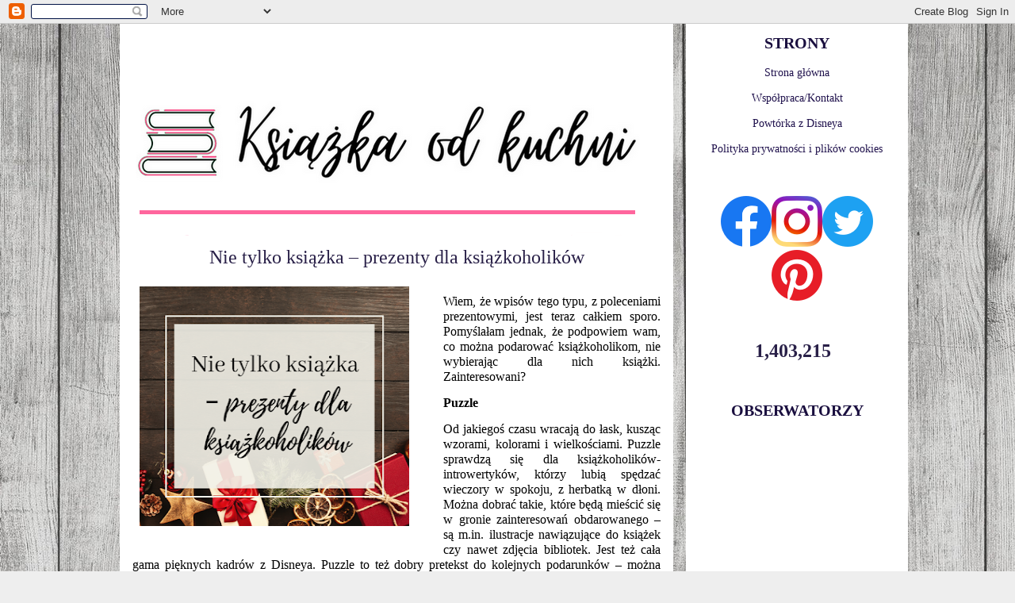

--- FILE ---
content_type: text/html; charset=UTF-8
request_url: https://ksiazka-od-kuchni.blogspot.com/b/stats?style=BLACK_TRANSPARENT&timeRange=ALL_TIME&token=APq4FmBZmtkyViu2aZsJ-gtxI-aQj-vehmpLkHb0o4Hu6pPOAWlX88B1Q26jUJ7PgwhvKh-fpdSk0QEHpkIm3MkZkYB1FG4D4Q
body_size: -10
content:
{"total":1403215,"sparklineOptions":{"backgroundColor":{"fillOpacity":0.1,"fill":"#000000"},"series":[{"areaOpacity":0.3,"color":"#202020"}]},"sparklineData":[[0,12],[1,11],[2,13],[3,11],[4,10],[5,100],[6,23],[7,22],[8,11],[9,15],[10,11],[11,27],[12,26],[13,28],[14,26],[15,43],[16,61],[17,50],[18,34],[19,19],[20,13],[21,17],[22,18],[23,20],[24,24],[25,16],[26,26],[27,21],[28,24],[29,4]],"nextTickMs":1800000}